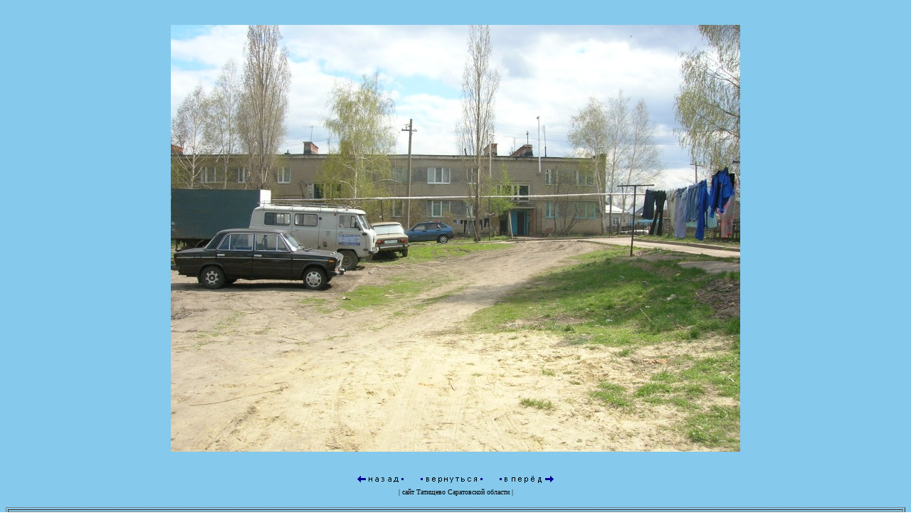

--- FILE ---
content_type: text/html; charset=cp1251
request_url: https://tatishevo.ru/gallery/index.php?event=showimg&msnum=74097
body_size: 799
content:
<title>Наше Татищево, фото 740</title>
<html><head><META content='text/html; charset=windows-1251' http-equiv=Content-Type><link rel=stylesheet type='text/css' href='images/skin-red/style.css'></head> <center><table border=0 width=100% height=93%><tr align=center valign=middle><td><img src='data/6.jpg' alt='мой родной дом))' border=0></td></tr></table><table width=300><TR align=center><TD width=70><A href='index.php?event=showimg&msnum=16105'><IMG alt='Предыдущее фото' border=0 src='images/forward.gif'></A></td><td width=90><A href='../gallery/'><IMG alt='Виды Татищево' border=0 src='images/back.gif'></A></td><td width=80><A href='index.php?event=showimg&msnum=56134'><IMG alt='Следующее фото' border=0 src='images/next.gif'></A></td></tr></table></td></tr></table><BODY background="../fongal.jpg" oncontextmenu="return false;">
<font size="1">
| <a href="../">сайт Татищево</a> Саратовской области |
</font>
<br>

<center>
<p></p>
<table border="1" width="100%" id="table1">
	<tr>
		<td>
<font size="1">
<script type="text/javascript">
<!--
var _acic={dataProvider:10,allowCookieMatch:false};(function(){var e=document.createElement("script");e.type="text/javascript";e.async=true;e.src="https://www.acint.net/aci.js";var t=document.getElementsByTagName("script")[0];t.parentNode.insertBefore(e,t)})()
//-->
</script><script async="async" src="https://w.uptolike.com/widgets/v1/zp.js?pid=lfd7a402b5cfd6210f4003d5c6aec0910847627f29" type="text/javascript"></script></font>
</td>
	</tr>
</table>

</center>


--- FILE ---
content_type: application/javascript;charset=utf-8
request_url: https://w.uptolike.com/widgets/v1/version.js?cb=cb__utl_cb_share_1769444742037747
body_size: 396
content:
cb__utl_cb_share_1769444742037747('1ea92d09c43527572b24fe052f11127b');